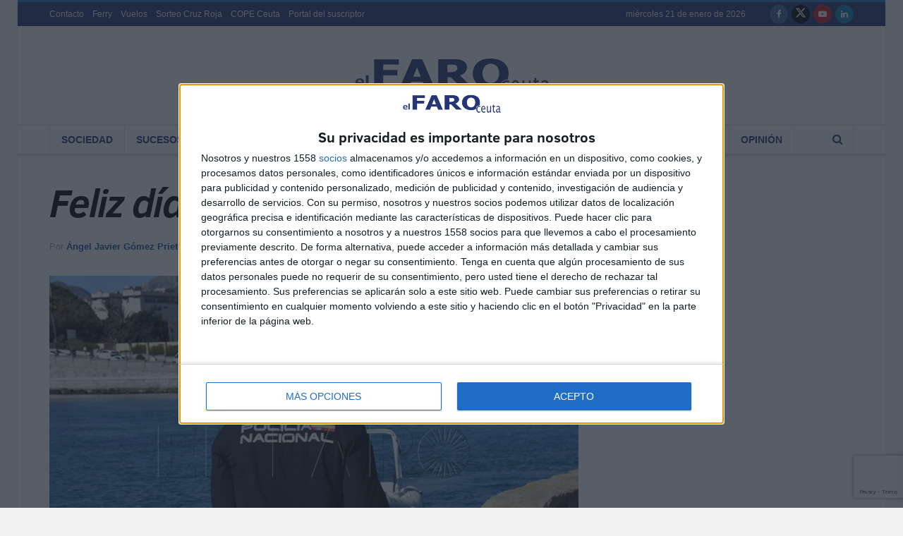

--- FILE ---
content_type: text/html; charset=utf-8
request_url: https://www.google.com/recaptcha/api2/anchor?ar=1&k=6Ler1dgZAAAAAN8sCP-vb8EdVd8bvhvLyWXa0bWe&co=aHR0cHM6Ly9lbGZhcm9kZWNldXRhLmVzOjQ0Mw..&hl=en&v=PoyoqOPhxBO7pBk68S4YbpHZ&size=invisible&anchor-ms=20000&execute-ms=30000&cb=ha544qm1stv6
body_size: 48814
content:
<!DOCTYPE HTML><html dir="ltr" lang="en"><head><meta http-equiv="Content-Type" content="text/html; charset=UTF-8">
<meta http-equiv="X-UA-Compatible" content="IE=edge">
<title>reCAPTCHA</title>
<style type="text/css">
/* cyrillic-ext */
@font-face {
  font-family: 'Roboto';
  font-style: normal;
  font-weight: 400;
  font-stretch: 100%;
  src: url(//fonts.gstatic.com/s/roboto/v48/KFO7CnqEu92Fr1ME7kSn66aGLdTylUAMa3GUBHMdazTgWw.woff2) format('woff2');
  unicode-range: U+0460-052F, U+1C80-1C8A, U+20B4, U+2DE0-2DFF, U+A640-A69F, U+FE2E-FE2F;
}
/* cyrillic */
@font-face {
  font-family: 'Roboto';
  font-style: normal;
  font-weight: 400;
  font-stretch: 100%;
  src: url(//fonts.gstatic.com/s/roboto/v48/KFO7CnqEu92Fr1ME7kSn66aGLdTylUAMa3iUBHMdazTgWw.woff2) format('woff2');
  unicode-range: U+0301, U+0400-045F, U+0490-0491, U+04B0-04B1, U+2116;
}
/* greek-ext */
@font-face {
  font-family: 'Roboto';
  font-style: normal;
  font-weight: 400;
  font-stretch: 100%;
  src: url(//fonts.gstatic.com/s/roboto/v48/KFO7CnqEu92Fr1ME7kSn66aGLdTylUAMa3CUBHMdazTgWw.woff2) format('woff2');
  unicode-range: U+1F00-1FFF;
}
/* greek */
@font-face {
  font-family: 'Roboto';
  font-style: normal;
  font-weight: 400;
  font-stretch: 100%;
  src: url(//fonts.gstatic.com/s/roboto/v48/KFO7CnqEu92Fr1ME7kSn66aGLdTylUAMa3-UBHMdazTgWw.woff2) format('woff2');
  unicode-range: U+0370-0377, U+037A-037F, U+0384-038A, U+038C, U+038E-03A1, U+03A3-03FF;
}
/* math */
@font-face {
  font-family: 'Roboto';
  font-style: normal;
  font-weight: 400;
  font-stretch: 100%;
  src: url(//fonts.gstatic.com/s/roboto/v48/KFO7CnqEu92Fr1ME7kSn66aGLdTylUAMawCUBHMdazTgWw.woff2) format('woff2');
  unicode-range: U+0302-0303, U+0305, U+0307-0308, U+0310, U+0312, U+0315, U+031A, U+0326-0327, U+032C, U+032F-0330, U+0332-0333, U+0338, U+033A, U+0346, U+034D, U+0391-03A1, U+03A3-03A9, U+03B1-03C9, U+03D1, U+03D5-03D6, U+03F0-03F1, U+03F4-03F5, U+2016-2017, U+2034-2038, U+203C, U+2040, U+2043, U+2047, U+2050, U+2057, U+205F, U+2070-2071, U+2074-208E, U+2090-209C, U+20D0-20DC, U+20E1, U+20E5-20EF, U+2100-2112, U+2114-2115, U+2117-2121, U+2123-214F, U+2190, U+2192, U+2194-21AE, U+21B0-21E5, U+21F1-21F2, U+21F4-2211, U+2213-2214, U+2216-22FF, U+2308-230B, U+2310, U+2319, U+231C-2321, U+2336-237A, U+237C, U+2395, U+239B-23B7, U+23D0, U+23DC-23E1, U+2474-2475, U+25AF, U+25B3, U+25B7, U+25BD, U+25C1, U+25CA, U+25CC, U+25FB, U+266D-266F, U+27C0-27FF, U+2900-2AFF, U+2B0E-2B11, U+2B30-2B4C, U+2BFE, U+3030, U+FF5B, U+FF5D, U+1D400-1D7FF, U+1EE00-1EEFF;
}
/* symbols */
@font-face {
  font-family: 'Roboto';
  font-style: normal;
  font-weight: 400;
  font-stretch: 100%;
  src: url(//fonts.gstatic.com/s/roboto/v48/KFO7CnqEu92Fr1ME7kSn66aGLdTylUAMaxKUBHMdazTgWw.woff2) format('woff2');
  unicode-range: U+0001-000C, U+000E-001F, U+007F-009F, U+20DD-20E0, U+20E2-20E4, U+2150-218F, U+2190, U+2192, U+2194-2199, U+21AF, U+21E6-21F0, U+21F3, U+2218-2219, U+2299, U+22C4-22C6, U+2300-243F, U+2440-244A, U+2460-24FF, U+25A0-27BF, U+2800-28FF, U+2921-2922, U+2981, U+29BF, U+29EB, U+2B00-2BFF, U+4DC0-4DFF, U+FFF9-FFFB, U+10140-1018E, U+10190-1019C, U+101A0, U+101D0-101FD, U+102E0-102FB, U+10E60-10E7E, U+1D2C0-1D2D3, U+1D2E0-1D37F, U+1F000-1F0FF, U+1F100-1F1AD, U+1F1E6-1F1FF, U+1F30D-1F30F, U+1F315, U+1F31C, U+1F31E, U+1F320-1F32C, U+1F336, U+1F378, U+1F37D, U+1F382, U+1F393-1F39F, U+1F3A7-1F3A8, U+1F3AC-1F3AF, U+1F3C2, U+1F3C4-1F3C6, U+1F3CA-1F3CE, U+1F3D4-1F3E0, U+1F3ED, U+1F3F1-1F3F3, U+1F3F5-1F3F7, U+1F408, U+1F415, U+1F41F, U+1F426, U+1F43F, U+1F441-1F442, U+1F444, U+1F446-1F449, U+1F44C-1F44E, U+1F453, U+1F46A, U+1F47D, U+1F4A3, U+1F4B0, U+1F4B3, U+1F4B9, U+1F4BB, U+1F4BF, U+1F4C8-1F4CB, U+1F4D6, U+1F4DA, U+1F4DF, U+1F4E3-1F4E6, U+1F4EA-1F4ED, U+1F4F7, U+1F4F9-1F4FB, U+1F4FD-1F4FE, U+1F503, U+1F507-1F50B, U+1F50D, U+1F512-1F513, U+1F53E-1F54A, U+1F54F-1F5FA, U+1F610, U+1F650-1F67F, U+1F687, U+1F68D, U+1F691, U+1F694, U+1F698, U+1F6AD, U+1F6B2, U+1F6B9-1F6BA, U+1F6BC, U+1F6C6-1F6CF, U+1F6D3-1F6D7, U+1F6E0-1F6EA, U+1F6F0-1F6F3, U+1F6F7-1F6FC, U+1F700-1F7FF, U+1F800-1F80B, U+1F810-1F847, U+1F850-1F859, U+1F860-1F887, U+1F890-1F8AD, U+1F8B0-1F8BB, U+1F8C0-1F8C1, U+1F900-1F90B, U+1F93B, U+1F946, U+1F984, U+1F996, U+1F9E9, U+1FA00-1FA6F, U+1FA70-1FA7C, U+1FA80-1FA89, U+1FA8F-1FAC6, U+1FACE-1FADC, U+1FADF-1FAE9, U+1FAF0-1FAF8, U+1FB00-1FBFF;
}
/* vietnamese */
@font-face {
  font-family: 'Roboto';
  font-style: normal;
  font-weight: 400;
  font-stretch: 100%;
  src: url(//fonts.gstatic.com/s/roboto/v48/KFO7CnqEu92Fr1ME7kSn66aGLdTylUAMa3OUBHMdazTgWw.woff2) format('woff2');
  unicode-range: U+0102-0103, U+0110-0111, U+0128-0129, U+0168-0169, U+01A0-01A1, U+01AF-01B0, U+0300-0301, U+0303-0304, U+0308-0309, U+0323, U+0329, U+1EA0-1EF9, U+20AB;
}
/* latin-ext */
@font-face {
  font-family: 'Roboto';
  font-style: normal;
  font-weight: 400;
  font-stretch: 100%;
  src: url(//fonts.gstatic.com/s/roboto/v48/KFO7CnqEu92Fr1ME7kSn66aGLdTylUAMa3KUBHMdazTgWw.woff2) format('woff2');
  unicode-range: U+0100-02BA, U+02BD-02C5, U+02C7-02CC, U+02CE-02D7, U+02DD-02FF, U+0304, U+0308, U+0329, U+1D00-1DBF, U+1E00-1E9F, U+1EF2-1EFF, U+2020, U+20A0-20AB, U+20AD-20C0, U+2113, U+2C60-2C7F, U+A720-A7FF;
}
/* latin */
@font-face {
  font-family: 'Roboto';
  font-style: normal;
  font-weight: 400;
  font-stretch: 100%;
  src: url(//fonts.gstatic.com/s/roboto/v48/KFO7CnqEu92Fr1ME7kSn66aGLdTylUAMa3yUBHMdazQ.woff2) format('woff2');
  unicode-range: U+0000-00FF, U+0131, U+0152-0153, U+02BB-02BC, U+02C6, U+02DA, U+02DC, U+0304, U+0308, U+0329, U+2000-206F, U+20AC, U+2122, U+2191, U+2193, U+2212, U+2215, U+FEFF, U+FFFD;
}
/* cyrillic-ext */
@font-face {
  font-family: 'Roboto';
  font-style: normal;
  font-weight: 500;
  font-stretch: 100%;
  src: url(//fonts.gstatic.com/s/roboto/v48/KFO7CnqEu92Fr1ME7kSn66aGLdTylUAMa3GUBHMdazTgWw.woff2) format('woff2');
  unicode-range: U+0460-052F, U+1C80-1C8A, U+20B4, U+2DE0-2DFF, U+A640-A69F, U+FE2E-FE2F;
}
/* cyrillic */
@font-face {
  font-family: 'Roboto';
  font-style: normal;
  font-weight: 500;
  font-stretch: 100%;
  src: url(//fonts.gstatic.com/s/roboto/v48/KFO7CnqEu92Fr1ME7kSn66aGLdTylUAMa3iUBHMdazTgWw.woff2) format('woff2');
  unicode-range: U+0301, U+0400-045F, U+0490-0491, U+04B0-04B1, U+2116;
}
/* greek-ext */
@font-face {
  font-family: 'Roboto';
  font-style: normal;
  font-weight: 500;
  font-stretch: 100%;
  src: url(//fonts.gstatic.com/s/roboto/v48/KFO7CnqEu92Fr1ME7kSn66aGLdTylUAMa3CUBHMdazTgWw.woff2) format('woff2');
  unicode-range: U+1F00-1FFF;
}
/* greek */
@font-face {
  font-family: 'Roboto';
  font-style: normal;
  font-weight: 500;
  font-stretch: 100%;
  src: url(//fonts.gstatic.com/s/roboto/v48/KFO7CnqEu92Fr1ME7kSn66aGLdTylUAMa3-UBHMdazTgWw.woff2) format('woff2');
  unicode-range: U+0370-0377, U+037A-037F, U+0384-038A, U+038C, U+038E-03A1, U+03A3-03FF;
}
/* math */
@font-face {
  font-family: 'Roboto';
  font-style: normal;
  font-weight: 500;
  font-stretch: 100%;
  src: url(//fonts.gstatic.com/s/roboto/v48/KFO7CnqEu92Fr1ME7kSn66aGLdTylUAMawCUBHMdazTgWw.woff2) format('woff2');
  unicode-range: U+0302-0303, U+0305, U+0307-0308, U+0310, U+0312, U+0315, U+031A, U+0326-0327, U+032C, U+032F-0330, U+0332-0333, U+0338, U+033A, U+0346, U+034D, U+0391-03A1, U+03A3-03A9, U+03B1-03C9, U+03D1, U+03D5-03D6, U+03F0-03F1, U+03F4-03F5, U+2016-2017, U+2034-2038, U+203C, U+2040, U+2043, U+2047, U+2050, U+2057, U+205F, U+2070-2071, U+2074-208E, U+2090-209C, U+20D0-20DC, U+20E1, U+20E5-20EF, U+2100-2112, U+2114-2115, U+2117-2121, U+2123-214F, U+2190, U+2192, U+2194-21AE, U+21B0-21E5, U+21F1-21F2, U+21F4-2211, U+2213-2214, U+2216-22FF, U+2308-230B, U+2310, U+2319, U+231C-2321, U+2336-237A, U+237C, U+2395, U+239B-23B7, U+23D0, U+23DC-23E1, U+2474-2475, U+25AF, U+25B3, U+25B7, U+25BD, U+25C1, U+25CA, U+25CC, U+25FB, U+266D-266F, U+27C0-27FF, U+2900-2AFF, U+2B0E-2B11, U+2B30-2B4C, U+2BFE, U+3030, U+FF5B, U+FF5D, U+1D400-1D7FF, U+1EE00-1EEFF;
}
/* symbols */
@font-face {
  font-family: 'Roboto';
  font-style: normal;
  font-weight: 500;
  font-stretch: 100%;
  src: url(//fonts.gstatic.com/s/roboto/v48/KFO7CnqEu92Fr1ME7kSn66aGLdTylUAMaxKUBHMdazTgWw.woff2) format('woff2');
  unicode-range: U+0001-000C, U+000E-001F, U+007F-009F, U+20DD-20E0, U+20E2-20E4, U+2150-218F, U+2190, U+2192, U+2194-2199, U+21AF, U+21E6-21F0, U+21F3, U+2218-2219, U+2299, U+22C4-22C6, U+2300-243F, U+2440-244A, U+2460-24FF, U+25A0-27BF, U+2800-28FF, U+2921-2922, U+2981, U+29BF, U+29EB, U+2B00-2BFF, U+4DC0-4DFF, U+FFF9-FFFB, U+10140-1018E, U+10190-1019C, U+101A0, U+101D0-101FD, U+102E0-102FB, U+10E60-10E7E, U+1D2C0-1D2D3, U+1D2E0-1D37F, U+1F000-1F0FF, U+1F100-1F1AD, U+1F1E6-1F1FF, U+1F30D-1F30F, U+1F315, U+1F31C, U+1F31E, U+1F320-1F32C, U+1F336, U+1F378, U+1F37D, U+1F382, U+1F393-1F39F, U+1F3A7-1F3A8, U+1F3AC-1F3AF, U+1F3C2, U+1F3C4-1F3C6, U+1F3CA-1F3CE, U+1F3D4-1F3E0, U+1F3ED, U+1F3F1-1F3F3, U+1F3F5-1F3F7, U+1F408, U+1F415, U+1F41F, U+1F426, U+1F43F, U+1F441-1F442, U+1F444, U+1F446-1F449, U+1F44C-1F44E, U+1F453, U+1F46A, U+1F47D, U+1F4A3, U+1F4B0, U+1F4B3, U+1F4B9, U+1F4BB, U+1F4BF, U+1F4C8-1F4CB, U+1F4D6, U+1F4DA, U+1F4DF, U+1F4E3-1F4E6, U+1F4EA-1F4ED, U+1F4F7, U+1F4F9-1F4FB, U+1F4FD-1F4FE, U+1F503, U+1F507-1F50B, U+1F50D, U+1F512-1F513, U+1F53E-1F54A, U+1F54F-1F5FA, U+1F610, U+1F650-1F67F, U+1F687, U+1F68D, U+1F691, U+1F694, U+1F698, U+1F6AD, U+1F6B2, U+1F6B9-1F6BA, U+1F6BC, U+1F6C6-1F6CF, U+1F6D3-1F6D7, U+1F6E0-1F6EA, U+1F6F0-1F6F3, U+1F6F7-1F6FC, U+1F700-1F7FF, U+1F800-1F80B, U+1F810-1F847, U+1F850-1F859, U+1F860-1F887, U+1F890-1F8AD, U+1F8B0-1F8BB, U+1F8C0-1F8C1, U+1F900-1F90B, U+1F93B, U+1F946, U+1F984, U+1F996, U+1F9E9, U+1FA00-1FA6F, U+1FA70-1FA7C, U+1FA80-1FA89, U+1FA8F-1FAC6, U+1FACE-1FADC, U+1FADF-1FAE9, U+1FAF0-1FAF8, U+1FB00-1FBFF;
}
/* vietnamese */
@font-face {
  font-family: 'Roboto';
  font-style: normal;
  font-weight: 500;
  font-stretch: 100%;
  src: url(//fonts.gstatic.com/s/roboto/v48/KFO7CnqEu92Fr1ME7kSn66aGLdTylUAMa3OUBHMdazTgWw.woff2) format('woff2');
  unicode-range: U+0102-0103, U+0110-0111, U+0128-0129, U+0168-0169, U+01A0-01A1, U+01AF-01B0, U+0300-0301, U+0303-0304, U+0308-0309, U+0323, U+0329, U+1EA0-1EF9, U+20AB;
}
/* latin-ext */
@font-face {
  font-family: 'Roboto';
  font-style: normal;
  font-weight: 500;
  font-stretch: 100%;
  src: url(//fonts.gstatic.com/s/roboto/v48/KFO7CnqEu92Fr1ME7kSn66aGLdTylUAMa3KUBHMdazTgWw.woff2) format('woff2');
  unicode-range: U+0100-02BA, U+02BD-02C5, U+02C7-02CC, U+02CE-02D7, U+02DD-02FF, U+0304, U+0308, U+0329, U+1D00-1DBF, U+1E00-1E9F, U+1EF2-1EFF, U+2020, U+20A0-20AB, U+20AD-20C0, U+2113, U+2C60-2C7F, U+A720-A7FF;
}
/* latin */
@font-face {
  font-family: 'Roboto';
  font-style: normal;
  font-weight: 500;
  font-stretch: 100%;
  src: url(//fonts.gstatic.com/s/roboto/v48/KFO7CnqEu92Fr1ME7kSn66aGLdTylUAMa3yUBHMdazQ.woff2) format('woff2');
  unicode-range: U+0000-00FF, U+0131, U+0152-0153, U+02BB-02BC, U+02C6, U+02DA, U+02DC, U+0304, U+0308, U+0329, U+2000-206F, U+20AC, U+2122, U+2191, U+2193, U+2212, U+2215, U+FEFF, U+FFFD;
}
/* cyrillic-ext */
@font-face {
  font-family: 'Roboto';
  font-style: normal;
  font-weight: 900;
  font-stretch: 100%;
  src: url(//fonts.gstatic.com/s/roboto/v48/KFO7CnqEu92Fr1ME7kSn66aGLdTylUAMa3GUBHMdazTgWw.woff2) format('woff2');
  unicode-range: U+0460-052F, U+1C80-1C8A, U+20B4, U+2DE0-2DFF, U+A640-A69F, U+FE2E-FE2F;
}
/* cyrillic */
@font-face {
  font-family: 'Roboto';
  font-style: normal;
  font-weight: 900;
  font-stretch: 100%;
  src: url(//fonts.gstatic.com/s/roboto/v48/KFO7CnqEu92Fr1ME7kSn66aGLdTylUAMa3iUBHMdazTgWw.woff2) format('woff2');
  unicode-range: U+0301, U+0400-045F, U+0490-0491, U+04B0-04B1, U+2116;
}
/* greek-ext */
@font-face {
  font-family: 'Roboto';
  font-style: normal;
  font-weight: 900;
  font-stretch: 100%;
  src: url(//fonts.gstatic.com/s/roboto/v48/KFO7CnqEu92Fr1ME7kSn66aGLdTylUAMa3CUBHMdazTgWw.woff2) format('woff2');
  unicode-range: U+1F00-1FFF;
}
/* greek */
@font-face {
  font-family: 'Roboto';
  font-style: normal;
  font-weight: 900;
  font-stretch: 100%;
  src: url(//fonts.gstatic.com/s/roboto/v48/KFO7CnqEu92Fr1ME7kSn66aGLdTylUAMa3-UBHMdazTgWw.woff2) format('woff2');
  unicode-range: U+0370-0377, U+037A-037F, U+0384-038A, U+038C, U+038E-03A1, U+03A3-03FF;
}
/* math */
@font-face {
  font-family: 'Roboto';
  font-style: normal;
  font-weight: 900;
  font-stretch: 100%;
  src: url(//fonts.gstatic.com/s/roboto/v48/KFO7CnqEu92Fr1ME7kSn66aGLdTylUAMawCUBHMdazTgWw.woff2) format('woff2');
  unicode-range: U+0302-0303, U+0305, U+0307-0308, U+0310, U+0312, U+0315, U+031A, U+0326-0327, U+032C, U+032F-0330, U+0332-0333, U+0338, U+033A, U+0346, U+034D, U+0391-03A1, U+03A3-03A9, U+03B1-03C9, U+03D1, U+03D5-03D6, U+03F0-03F1, U+03F4-03F5, U+2016-2017, U+2034-2038, U+203C, U+2040, U+2043, U+2047, U+2050, U+2057, U+205F, U+2070-2071, U+2074-208E, U+2090-209C, U+20D0-20DC, U+20E1, U+20E5-20EF, U+2100-2112, U+2114-2115, U+2117-2121, U+2123-214F, U+2190, U+2192, U+2194-21AE, U+21B0-21E5, U+21F1-21F2, U+21F4-2211, U+2213-2214, U+2216-22FF, U+2308-230B, U+2310, U+2319, U+231C-2321, U+2336-237A, U+237C, U+2395, U+239B-23B7, U+23D0, U+23DC-23E1, U+2474-2475, U+25AF, U+25B3, U+25B7, U+25BD, U+25C1, U+25CA, U+25CC, U+25FB, U+266D-266F, U+27C0-27FF, U+2900-2AFF, U+2B0E-2B11, U+2B30-2B4C, U+2BFE, U+3030, U+FF5B, U+FF5D, U+1D400-1D7FF, U+1EE00-1EEFF;
}
/* symbols */
@font-face {
  font-family: 'Roboto';
  font-style: normal;
  font-weight: 900;
  font-stretch: 100%;
  src: url(//fonts.gstatic.com/s/roboto/v48/KFO7CnqEu92Fr1ME7kSn66aGLdTylUAMaxKUBHMdazTgWw.woff2) format('woff2');
  unicode-range: U+0001-000C, U+000E-001F, U+007F-009F, U+20DD-20E0, U+20E2-20E4, U+2150-218F, U+2190, U+2192, U+2194-2199, U+21AF, U+21E6-21F0, U+21F3, U+2218-2219, U+2299, U+22C4-22C6, U+2300-243F, U+2440-244A, U+2460-24FF, U+25A0-27BF, U+2800-28FF, U+2921-2922, U+2981, U+29BF, U+29EB, U+2B00-2BFF, U+4DC0-4DFF, U+FFF9-FFFB, U+10140-1018E, U+10190-1019C, U+101A0, U+101D0-101FD, U+102E0-102FB, U+10E60-10E7E, U+1D2C0-1D2D3, U+1D2E0-1D37F, U+1F000-1F0FF, U+1F100-1F1AD, U+1F1E6-1F1FF, U+1F30D-1F30F, U+1F315, U+1F31C, U+1F31E, U+1F320-1F32C, U+1F336, U+1F378, U+1F37D, U+1F382, U+1F393-1F39F, U+1F3A7-1F3A8, U+1F3AC-1F3AF, U+1F3C2, U+1F3C4-1F3C6, U+1F3CA-1F3CE, U+1F3D4-1F3E0, U+1F3ED, U+1F3F1-1F3F3, U+1F3F5-1F3F7, U+1F408, U+1F415, U+1F41F, U+1F426, U+1F43F, U+1F441-1F442, U+1F444, U+1F446-1F449, U+1F44C-1F44E, U+1F453, U+1F46A, U+1F47D, U+1F4A3, U+1F4B0, U+1F4B3, U+1F4B9, U+1F4BB, U+1F4BF, U+1F4C8-1F4CB, U+1F4D6, U+1F4DA, U+1F4DF, U+1F4E3-1F4E6, U+1F4EA-1F4ED, U+1F4F7, U+1F4F9-1F4FB, U+1F4FD-1F4FE, U+1F503, U+1F507-1F50B, U+1F50D, U+1F512-1F513, U+1F53E-1F54A, U+1F54F-1F5FA, U+1F610, U+1F650-1F67F, U+1F687, U+1F68D, U+1F691, U+1F694, U+1F698, U+1F6AD, U+1F6B2, U+1F6B9-1F6BA, U+1F6BC, U+1F6C6-1F6CF, U+1F6D3-1F6D7, U+1F6E0-1F6EA, U+1F6F0-1F6F3, U+1F6F7-1F6FC, U+1F700-1F7FF, U+1F800-1F80B, U+1F810-1F847, U+1F850-1F859, U+1F860-1F887, U+1F890-1F8AD, U+1F8B0-1F8BB, U+1F8C0-1F8C1, U+1F900-1F90B, U+1F93B, U+1F946, U+1F984, U+1F996, U+1F9E9, U+1FA00-1FA6F, U+1FA70-1FA7C, U+1FA80-1FA89, U+1FA8F-1FAC6, U+1FACE-1FADC, U+1FADF-1FAE9, U+1FAF0-1FAF8, U+1FB00-1FBFF;
}
/* vietnamese */
@font-face {
  font-family: 'Roboto';
  font-style: normal;
  font-weight: 900;
  font-stretch: 100%;
  src: url(//fonts.gstatic.com/s/roboto/v48/KFO7CnqEu92Fr1ME7kSn66aGLdTylUAMa3OUBHMdazTgWw.woff2) format('woff2');
  unicode-range: U+0102-0103, U+0110-0111, U+0128-0129, U+0168-0169, U+01A0-01A1, U+01AF-01B0, U+0300-0301, U+0303-0304, U+0308-0309, U+0323, U+0329, U+1EA0-1EF9, U+20AB;
}
/* latin-ext */
@font-face {
  font-family: 'Roboto';
  font-style: normal;
  font-weight: 900;
  font-stretch: 100%;
  src: url(//fonts.gstatic.com/s/roboto/v48/KFO7CnqEu92Fr1ME7kSn66aGLdTylUAMa3KUBHMdazTgWw.woff2) format('woff2');
  unicode-range: U+0100-02BA, U+02BD-02C5, U+02C7-02CC, U+02CE-02D7, U+02DD-02FF, U+0304, U+0308, U+0329, U+1D00-1DBF, U+1E00-1E9F, U+1EF2-1EFF, U+2020, U+20A0-20AB, U+20AD-20C0, U+2113, U+2C60-2C7F, U+A720-A7FF;
}
/* latin */
@font-face {
  font-family: 'Roboto';
  font-style: normal;
  font-weight: 900;
  font-stretch: 100%;
  src: url(//fonts.gstatic.com/s/roboto/v48/KFO7CnqEu92Fr1ME7kSn66aGLdTylUAMa3yUBHMdazQ.woff2) format('woff2');
  unicode-range: U+0000-00FF, U+0131, U+0152-0153, U+02BB-02BC, U+02C6, U+02DA, U+02DC, U+0304, U+0308, U+0329, U+2000-206F, U+20AC, U+2122, U+2191, U+2193, U+2212, U+2215, U+FEFF, U+FFFD;
}

</style>
<link rel="stylesheet" type="text/css" href="https://www.gstatic.com/recaptcha/releases/PoyoqOPhxBO7pBk68S4YbpHZ/styles__ltr.css">
<script nonce="NXP30wvBuMMoJhyeu6ypvQ" type="text/javascript">window['__recaptcha_api'] = 'https://www.google.com/recaptcha/api2/';</script>
<script type="text/javascript" src="https://www.gstatic.com/recaptcha/releases/PoyoqOPhxBO7pBk68S4YbpHZ/recaptcha__en.js" nonce="NXP30wvBuMMoJhyeu6ypvQ">
      
    </script></head>
<body><div id="rc-anchor-alert" class="rc-anchor-alert"></div>
<input type="hidden" id="recaptcha-token" value="[base64]">
<script type="text/javascript" nonce="NXP30wvBuMMoJhyeu6ypvQ">
      recaptcha.anchor.Main.init("[\x22ainput\x22,[\x22bgdata\x22,\x22\x22,\[base64]/[base64]/[base64]/[base64]/[base64]/[base64]/KGcoTywyNTMsTy5PKSxVRyhPLEMpKTpnKE8sMjUzLEMpLE8pKSxsKSksTykpfSxieT1mdW5jdGlvbihDLE8sdSxsKXtmb3IobD0odT1SKEMpLDApO08+MDtPLS0pbD1sPDw4fFooQyk7ZyhDLHUsbCl9LFVHPWZ1bmN0aW9uKEMsTyl7Qy5pLmxlbmd0aD4xMDQ/[base64]/[base64]/[base64]/[base64]/[base64]/[base64]/[base64]\\u003d\x22,\[base64]\x22,\x22wofDjgUYw5vDgWTCgcO5w5gqwqbCvzlxX8KlAsKsw6nCkcOhMQPCvkNJw4TCn8OKwrdVw6HDnGnDgcKldTcVJw8eeA48R8K2w67CmEFaVcO/[base64]/[base64]/ChSHDgRrDnmjDrFTDiMK3wpFgwrnCvsK9MmjDuDrCmsK0PSTCrm7DqMK9w5INCMKRIU8nw5PCvnfDiRzDmcKuR8OxwpjDgSEWSHnChiPDokLCkCIuQC7ClcOIwpEPw4TDhMK1Yx/ChjtAOlHDmMKMwpLDlWbDosOVIwnDk8OCMkRRw4V9w77DocKcVFLCssOnCjseUcKYPxPDkD7DksO0H1DCpi06McK7wr3CiMKJdMOSw4/CkyxTwrNVwrd3HQbCssO5I8KNwptNMGhOLztVMsKdCC1DTC/DjANJEh5FwpTCvQzCnMKAw5zDocOww44NLR/ClsKSw7gpWjPDt8ONQhl4wqQYdFRFKsO5w6zDj8KXw5Fuw50zTRjCiEBcPMKow7NUb8KGw6QQwpZhcMKewowtDQ8Lw4F+ZsKsw4p6wp/CrsKWPF7CmcK0WisZw40iw614czPCvMOoCkPDuSIWCDwXUhIYwrZGWjTDkynDqcKhMyh3BMKLBsKSwrVKcBbDgHvCkGI/w54/UHLDrMOvwoTDrhfDhcOKccOow609Ght/Kh3DpxdCwrfDh8OUGzfDtMKfLARFF8OAw7HDosKIw6/[base64]/[base64]/DnjLDlwhqw48Mw7LCrBZlw67CvB5kN3DCshAgWn3DgCkXwrHCnMOhKMO/[base64]/[base64]/[base64]/DjMKjSQ84wo/CgVY8w7XCrSh1T2DDosOzwrw5wq3DnMOrw4svwqYKIMO8w7zCrGDCscOQwofChMOYwpVLw6kMLQLDsDxPwrVNw6ZGPADCtA4/L8OkYiwZbWHDhcKBwrPCkm/[base64]/DplzDknVQAcObRS/DrsOxwqw0DlZaw4fCtcKuZj/Cm31Hw6PCrRxZR8KLdcOHw6x7woZOERMVwo/DvXbCr8KzPUAtVTAGD0HCpMOeVCPDnTHCrG0HbsOWw7jCrsKuBzplwoYSwqXDtDE+YGPCnRYAw58lwr18VUgTN8O8wo/CiMKZwrtTw6fDrsKABgzCv8OvwrpEwoLCt0XDm8OGEhzCssKZw4V8w4AwwoXCtMK/wqEawrbCsFrCusO6woh3LgPCt8KePWfDg0E5eUDCssOXCsK9XMO6w5Z6AcK4woZTRi1fCTPCiS4rHS52w5ZwcWkxfDsFEEl/[base64]/wpsiwqTCvMOGccO0WMOlGcKGTlTDm2skwrvDqzwSchTCmsK1BGUAFsO5AsKUw45ERU7Ds8KiE8Oacj/[base64]/Cg8KzwqzDq28wwoPDv8OYFsO2aMO2d8OcGsKjw41HwqfDmcOKwp7CvMKdw4fDm8OENMK+w6wEwotrR8K2wrYcw53DkFkJHlYhw4Zxwpx1Agl/[base64]/CpQYbIsObMQwMwrfCm8OTD1HCrcKzw7xHEsK/TsOJwqRjw7F/Y8Osw50/al0aMDovZU/CksOzB8KaPQDDrcKsEcOcdVIIw4HCvsOCaMKBclLDmsKew5UwNsKRw4BRw7g6eQJlFcOKLkrDvgnCoMOEXsOoCgTDosO6woozwrN3woPDtMOOwqDDv31Zw4Y0wqV/QsK1BsKbWxo6eMK1w6HCmntpKSHDj8OSXQ5eHcKcSz83w6tYWX/DvMKIM8KzBSfDuynDrVMaK8KMwr8fSyVYO0DDmsOWB33Cs8KGwqMbDcKnwojCoMOXTcKXasKJworDp8Krw4vDvUsxw7/Cu8OWT8KDAcO1T8KvGDzCnC/DqsOkL8OjJBoowoZZwpLCrxbDv3YJMMK1E1DCilMcwq81AEjDgQHCm0nCkU3DncOuw5bDg8ONwqDCpQrDk17DlsOvw7FAIMKQw6Qwwq3Ck2hPwp56QSzDs1bDpsKhwp8HNH7CsBPDk8KSdWnDuQsHC3V/w5VCCMOAw4PCo8OqeMOaQTRDaRk+woITw4HCtcO9PkdqW8KGw4gTw69GbWoMJynDv8KIFDsScx3Du8Ouwp/DgA7CtsKiShpUWirDo8OhdgHCmcKywpPDsDzCsXNzYsKCw5tFw4vDpSB6wonDhlZfEsOkw4tMw6BEw69dHMKebcKYF8OvfsOkwqMEwr0dw4wPWsObE8OoFcOvw4/Cm8K2w4PDuR1Swr/Du0Y0B8ODV8KZR8K9V8OpOGpKWcOTw6LCi8Ohwo3Cs8KyT1YRXsKgUyBRwpPDnsKBwp3ChMK+LcOWDh14VBcPVVlZWcOsZcK7wqLCsMKswogGwo3CtsOJwp9ZQsOKSsOjKMOIw7Jgw6fDl8OGw6fDlsOKwocvA2nCtVDCm8O/V1TCucK7w57ClzbDp0zCgsKlwpxKAsOxUsKiw57CgDHDig9Yw5zDucOVU8Kuw6rDvsOlwqdgFsOiwozDncO9KsKswpNTV8KRWC3DpsKIw6DCkTEyw6vDjsK+eF7DgHjDvMK5w55rw4J4asK3w4s8XMOAZTPCrMK5HDPCllXDgg9vTsOfZG/DolzCgRnCoFHCvHLCoUoMR8KNY8KWwqHDvMKtwp/DqBrDn0PCgBbCnMKnw6kHNTXDhWLChjPCjsKyAcOqw4ViwpkFcMK2XkJzw4t3QHprw7DCocK+HsOROQDCtTbCmcORwobDjhhcwpzCrm/DuQV0R07DhjQAJzfDnsOQI8Ojw70Fw58fw58BSDNDPmTCo8KLwqnCkD9Zw7bCjgXDnhvDmcKNw5oaA24vQsK/w53DnsOLYMOXw4wKwp0Ew5xSBMKNw6h4w51Fw5gaX8O4PB1bZsKww4oNwqvDgMOcwpgKwpXDkiTDjkHCscKWGCJ4O8OfMsK/[base64]/[base64]/CncKzw6gFUTBCAzNOwpVIw4TDlMOtPsKMOSfCi8KNwr/DsMO+OMK/ecOmGsKwWMKIZ0/DnCLCqxHDtn3Cn8O/FzDDkRTDu8K4w5IKwrDDsBFswoHDsMOBQcKnakJvfAkwwpY+EMOewpfDjF4ANsK3wrZ3w6gPEnXCgFpPbEIeHzXCsWBJZDbDoi3DmFFzw4HDlUxOw5XCtsKxVHhNwp7Cj8K8w5sLw4s4w74mesO7w7/[base64]/wrXDjcO9ZwHCucO0cWHDtkU/w4N9wqRxwqoLwoEowoo+X3zDsV3DocOQCwU5JQLCnMK5wqgQE1PCvcO5TCDCtRHDscKQNcKhAcK5BcKDw4tswqbDtz3CoEjCqjUvw6vCo8OgXRtqw6RwY8O9b8OMw7xTPsOtJh1mQHVIwqgtEhzChirCusObLk3DusO0wpnDhsKCMAwwwr7CtMO6w5TCtH/ChFQLbB5lIMKMKcOJMsO5UsKEwoFbwoDCu8O3CsKWVADDiWpSw60EFsKYw5/[base64]/VyLCs13CusKUw4oqCEM5wpRmw7d0EcOXCsOjw609Jnx+WTrCi8OQRMONeMKvJcOlw7wiwoNVwofCjcKCw7kjIU7CtcKpw5ALDV/[base64]/wrLCmTPCsELCnHEaOxR8wrLDlXw6FkLDmn7DjsOGLBZ9w7QnMgs5V8KOXMOjNW/CuGTDkMOOw4cJwr1xbnB6w7w8w4jCtCnCsWFYN8KWPDsdwqxSWMKrG8OLw4/CtBliwrBnw4fCoFTCvDHDrMOEFWnDjSvCjUxQw4IPezDCiMKzw4IiCsOhw6bDiHvCjG7DnzpPZ8OGUMOgfcOPNSsuC2BFwr01wrHDmww3PsO3wrHDoMOxwoUQVcO+FsKJw6kKwoAXJsK8wo/[base64]/ChcO6STbCksKEwr96wpDCrcOswp0TEhXClMKbTmVrw7vCjz8fw7fDvRVLakgnw4wOwrlKc8OiAnnCnQ/[base64]/DhhXCmcKCw7XCtkzCoTbDgyNqVMKPw4nCp8Kzw7vDnSd5w4bDqMOJLCTClMOaw5XCrcOZXU4Lwo7CtAMNOXIqw5LDnsOzwqnCkl9WAF3DpyLCmsKxL8KGAX5Bw7HDj8K+CMKMwrs3w65Fw5HCo1XCvEc/[base64]/CghHDr34SwplJw6PDt8K/wqMYw5DCl8KpRBQXw6QzasOLdHrDoMO5KMKNYz1gw53DtyzDkcKLY2MFH8Orwo7DqwIKwoDDlMORw5pKw4DCuQhjOcKzVcOLPlbDi8KwfUlAw5I6UMKqGknDnCYpwr0Lw7ASwrZbQl/ChhHCiX3DhSrDh3XDs8OmIQdFXRU9wrvDsEgpw5TClcKEwqI1w5/DtcOBeUQaw6phwpdVOsKtO2LCrVvCrMOiOVF1QlXDkMKzIxHCll41w7kLw5wYHiM5HXTCmsKiI0nCs8KBFMK9Y8OIw7VVc8KeDFAdw4fCsnjDrgFdwqM/FVt4w7U9w5vDqW/DlWw+Akoow73Dn8KxwrI4wpEHacO6wpgawo3CncOEw57DtDXDpMOpw4bCpXQMGCPClcOxw7dlXMKxw7hPw4fCoDFCw4UCUEtDO8OLwql7w5DCucKAw7hLXcKsG8O+WcKuPnJMwp8Vw6rDj8Oxw7XCiFHChEVmfnsHw7/[base64]/Dh0nDpsKLS8OFwpnDi8KGw7NLMRTDlVBTwol0wp1wwr93w7hTfcKrATHDosOJw6HCkMO1U2prwphWYj1hw6PDmFHCpHwNbMOdIHfDhFvCkMK2wr7DmVVRw6jDucKhw4kGWcK7wq/DvBrDp2rDogVlwojDoGzDgGoFDcO4FsKIwpTDuX/DuTvDgMKxwoAYwod3KsOkw4dcw5tzf8KywoxeDMK8dnB6O8OaMMO8cSJxw4Ebwp7CgMOswrZPwqjCvTnDhURMRz7CoBPDvcK+w4BSwovCjzjChRUSwo7CvsOHw4TCqwpXwq7Cv2XCj8KbcsKqw4/Dr8Kwwo3DpVYfwqxYwpHCqMOdX8KswqDCsiIUIRNvasKbwqMIZgU3wqFfNMOIw6nCnMOORBDCiMOMBcKfUcKnMXMCwrbCrsKIWH/[base64]/wobDjcOrcApzwobCrmsdRMOxOD1gw4c0wqXCuUDCp2TDnkPCmsOVwogPw5BJwr7Dk8O9YcOmJwrCucK7w7Vdw7h2wqRmw4tEwpcywoZrwocQI2AEw74ALTYSfz7Dsn0Xw7XCjMKaw5/CnMKfesO7M8O+w51qwod6c2nCtzhRGHMcw4zDnwYTw77DvcOsw7o8c3pfwozClcK4VjXCp8KBH8KfDiTDqWU0IjDDpcOfbFpYRMK7MnHDj8KgMcKRXSDDrzgcw7LCmsO+H8O9w43DuhTCt8O3Q2fCjRRSw4ddw5Rew4EELsO/Xk9UYAIxwoUncwnCqMKWXcKHw6bDh8OxwpMLPhPDrxvDgwJJITvDscOFa8K1wpMDDcKVHcKDGMKew5kzCiwVXkDClcObwqlpw6bCucOKw5oMwpp9w54ZMcKKw5IiecKTw4g3JT7DtD9oCyzDsXXCvgFmw5/Cjh7CjMK6wo/ChSYUcMO3c2EvLcOIecK5w5TDvMO7w6tzw7vCpMOAC1TDtlUYworDhW8kI8KwwqEFw7nCkRLDngYfc2Rlw57Cm8Kdw59Kw6N5w5/DgsK+RzPCt8Kxw6dkwrUNS8OvbUjDq8Klw73CqsKIw73DqX9Rw6DDjhRjw6E5QTTCmcODEzVMZCgbEcOmSsKhBWpdYcK2w6XDumx7wrYlEHrDiGldwrzCgkDDgMOCBx1jwrPCt3xRwqfCgitDRV/DgQzCjjjCisOQw6LDrcOkbHDDpirDpsOjLx5jw5TCsnFzwpMecMKhPMOEVBVcwqNmZcK/EFNAwpUowqXCnsKOIMK3IFrCu1XCv2nDgVLDhcO0w5fDqcO7wpVCFcKEAnNsO0k3Hl7DjGzChyrCp1fDlnoPNsKbH8KTwoDCngXDhELDpsOAGTjCksO2KMONw47CmcKnVMO6O8KQw68jJUkRw4HDuEPClsKCwqPCiB3CpCXDqSNgwrLCkMOLwr5KSsKOw47Drj3DrsO/[base64]/[base64]/DmsOvDExUPHwFwoN0w686LsO4wr9rw4jDhxxgV0LCtcKEw5o8wr0LKg8Cw77DlsKdGsKfeCLCtMO5w6nCgcOow4vDjsKvwo/CjwvDs8KxwpkIwozCh8OgCVPCjg8CdMOmwr7Co8OPwogsw5B5XMOVw5BSBcOUb8OIwrnDuh4hwpzDh8Ocb8OdwqtYCXs2wqJjw6vCg8ObwrzCpzTCjcO9SDjDqcOqwoPDnEIbw5R9wpN3csK7w6cOwrbCi1oyXQl6wpPDkGjCkGcawrImwrvDicK/[base64]/CrsKPYEXCnMOqw7tEKzUyQ37DkjHCisKbw5nClMKREMO+wp9Uw4DCmMOIEMOTSMOEO29Wwq1OAMOPwpB/w6XCiQjCmMKvB8OIwq7DgkbCp0DDv8KEP19hwrNBazTCvw3DvBbCr8OrUnFKw4DDpG/Cm8KEw6HDi8OMcBULZcKawp/CkS/[base64]/wq7Ch2vCnl9FwrHCk08Qw53DljjDlTZPwqF4wrkgwrEWO0HCk8KHJ8OEwpTCrcKYwqd/wrVkUD46CShCUn3Chz84IsKSw5zCqVAnJS/[base64]/LQFdw43Dk8O9KsKJwpDDqQoHwqlNMzjDmMO0fMOpK8K0RsKvw7nCsEN+w4jCgMOlwptjwo3Ci0fDhcO2SMOJw6JpwpTCkDfCl24FRVTCusKpw5xCbBHConvDp8KMVn7DnA84Pj7DsA/Dh8OlwoMmTh1oD8O7w6HCgGEYwoLCiMOhw6g8woB8w4IGwp1hMsKhw6zDj8O8wrACPDFACsK6TWDCicKYDMKOw7kww4Yew6JTdGIlwrjCt8Ovw7/DqQk9w7xkwr9Zw6A1wo/CnATCoizDncOMTS3CrMOXeH/CncKLME3Di8OgcXVKWik6w6vDlDsnwqd9w4FTw549w55LUirCjX0zHcOcw6HCqcOPecOoDDHDuRsRw7QgwrLCgMOtcUlzwoPDhsK8E0fDs8Kww7LCn0DDisKnwp8lc8K2w7pHYQzDmcKWwpXDvmLClmjDucOJBmfCpcO9QXbDjsKWw6cCwoHCpwVWw6PCt3PDmB/DqcOVwrjDo20kw7nDh8Kowq7DuljCoMKyw5vDrsO8W8KrZCo7GMO1RnN/[base64]/CpGQswqXDuAPDhxk6Tzhzwr4FfcKgw5nDgkjDv8KKwqPDvjFTLcOzQ8KZFlDDtxfCjR1wJgrDg3ZbG8OGKyrDmcOewp9wEVXDik7DiC/ChsOQB8KEfMKtw6rDq8O+woxwEmJNwpPCrMOjBsOULiALw7kxw5bChiUow6fCscKRwpnCpMOSw74SK3hhAMOXd8Oqw5HCr8KpLhHDisKew4VcfcK6w4lIw5M0w5DCocOyccK2J0Ztd8KzNgnCnMKSCkdXwrExwohAecOpa8KVZghkwqEZw6jCrcK/OzXChcKdw6fDoXU8XsOeRlRAYMO0P2fChMOyXMOdf8KudXzCvgbClsK/SVY2ZApXwohhZRNEwqvDghXCm2LDgVbCslh3FMO/[base64]/DvDbCkMKhwoBMdDskbBYfw7PDkMOyw6zCu8OGUCbDnXN0f8Kyw6EXcMOrw4TCiTcsw5TCmsKMIiB9w686U8OtDsK5wp5NPG7Cq2RkScOYGwbCp8OzB8OHbmXDnm3DlMOifhEjwr5fwpHCqTPChwrCowjCmsKRwqjCpsKQJMOVw7toMcOfw7QWwp9IRcOOAQ/CmFkCw57Do8KYw53DiGXCnnPDihRDbcONaMK7V1fDjMOFw4RSw6EmBj/CkT/Cn8KewrfCqMOaw7zDocKcwqjCi1/[base64]/CihDCogk7w6bDtxjDow/Cr8K6W8KLwrlHwqLDlVHCoWjDvsKGBnHCu8OoQcOAwpjDnF5uJSzDusOZeQHCqHVlw7/Co8KSUjLDlcOpw58HwqgAYcKzbsOtJH3DmVzDlz0Tw4YDelnCuMOKwozCpcK8wqPCn8OZwp12wo5mwq7CqcKWwoDCgsOywqwzw5vClR3CvGt7w5/Ds8Ktw6vCmMKvwo/DgsOtU2zCi8OrZkMSIMKHL8K5XD3CjsKOwrNnw77CucOUwr/[base64]/el5gwpdvPsKzcsO0G8K+wo0ew4UNw6HCsT/DqMK2QsKOw6nCtcKZw4NUXmLClw/Cp8OswpLDuSJbSjpZwoNaAMKOw5xBf8O/w6NgwrtNXcOzNg8GwrvCrcKZasOXw6pJazbDlRrChTzDoGhTcRfDtkDDjMOJMnoGw4Q7w4jCu38uTCEHFcKlIxfDg8OzXcKbw5JvR8KwwokIwqbDi8KWw5I9w5xOwpE/UsOHw7QqdhnDj3x9w5UMw7XCu8KFMz8QD8ODNw3CkmnCkyU5ADlEw4MkwpjDnVvDhyrDiAdWwrPCmz7CgWQew4hUwr/DhHTDlMKmw4NkAhdHbMKUw5XCicKVw5jDtsO2w4LCsEM2KcOvw4ZVw6XDl8KYF09EwpPDgWEzRcKJwqHCocOkGsKiwrcrccKOUMKLVzQAw5ouX8OQwoXDslTClMKKb2dSSBwzw4nCsShQwoTDtxZ7Z8KawogjQ8OLw6zClU7DkcO9w7bDrQl3OQjDr8KXHWTDoWJxJj/Ds8OYwozDsMOlwrTCrQXCnMKHMxTCvcKKw4lKw6vDoz5uw4YELMK2f8K9w6/Dv8Khfh40w57DsTM4fRR9esK/w6RPYsOawq3CpU/DgQkvcMONHx/CnsO9wpXDpMKTwovDv1l4ZRoKYSN7FMKWw5hAXlDCisKCD8KlYT/[base64]/DlcKKwrzDuEbCu8O2ADQuO03DgMK7w7zDhsK6QcOVD8OUw6rCq3PDpMKeG33CqMK9CcKpwqXDh8OLdAPChQvDjVLDjsOndcOxQMOQXcOwwqkrDsOowrzChcO+ZyzCnggRwrXDlnMiwo98w7nDs8Kdw4svGcK1wobDg2nCrT/[base64]/[base64]/[base64]/Dv3HChhrCtcOQDBpCB3EzwoQDwqBTU8KDw4BPbmLCvMKaw4jCscOAVsOabsKhw5nClcK/[base64]/XHzCplbDvjbDtMKuwoBZwobDlioiw4lnwrVSIcK0wpPCsRXDhMKKIcOaOhdwKcK9NyDCncOIGRtoMsK6IMK1w69OwpHDlTY5GsOVwo8bZgHDgMO5w6/CnsKYw6Fnw4jCtVMwY8KVwohocR7DlMKDeMKnwpbDnsOHXsOvQcKcwpdKYXAbwrLDoiYucsO+wqjCnhIaOsKawrBow4ouASkcwpNuJSc4wohHwqIFfjJuwrjDosOXwoM2wq1lFAXCpcKACgPDlcOUDsOFwo/CgxQPAcO9wo9Fw59Jw7pyw4BYd3XDkWvClsKTBcKbw5scLsK0w7HClcOYwqwjwqcPTx0bwpjDvcObCTNYbQrChsOmwrkTw6EaYFYpw5/Ch8OawovDsUPDpMONwoxtC8OvR15XMjw+w6DCtnHCjsOOVMO3w4wjw4Fkw49oUnjCoG15OGJCRgjCrS/DgcKNwoUpwrzCoMO2bcKww400w5bDnXPDjyPDrnVXGVA+A8OhOWpcwpLCmnpTH8Oqw4d9R3fDk35+w4kSw4lfIz/DtQYiw4XClcOCwp1zNMKGw48XUgTDgTduIF5Sw77ClMKTYkYfw7LDnsKzwp3Cg8OYBcKYw6bDnsKUw4B9w6vCkMOVw4cwwqLDr8Ouw7vCg0Vsw4fCiTrDpsKlM1/CuiLDgAnCgCR2OsK9IU7Crxxvw6dCw49lw4/[base64]/C17CpQPCh8KVZMO4Bn41wrsJU8KGwqHDqjpkK8KlIsKNNBfCt8Olwo0qw4/DpnPCucKhwpISKTY/w43CtcKvwplnwohwOMOhFh5Bwr7CnMKgJEHCrTTCoS8EfsO3woYHI8OEUyFvw4/DuV1zbMK7CsO1wrXDqcKVI8OrwonDlBTCucOHF2kFcxIzeW/DnQ3Dn8KFHsK2IcO0SkPDnGItMAUXA8Kfw5pow7bDhi4wB1hJOMOawqxlQmdmZRp6w5t0w5gqIFRgE8KOw6dvwr8uY2tnLVJ+cTjCt8KLbE8jwrXDs8KKNcKzVX/Dp13DsA0cWF/DlsOdR8OOcsOewo7CiR/Dqxd8w6rDvCvCusK3wqo1SMO/[base64]/Cg8KewrsYwowkYhtCw4DCjitjL8OiwrzCvcOsT8O+w4zDn8KawqRIUlpiEcKkGcKGwqg1HcOlAMOhCcOww47DlF3CsFDDuMKewpbCg8Kcw6daXMO3w57Di3pYIWnChiAyw402wol7wqPCgUrCl8Ozw5/DpV9zwojCvsORDQHClsOHwolpwpzCkhlOwo13wqIJw5VFw7HDiMKrcsO0wr1pwqoCNsOpI8KcfXbCnCfDocKtasKYcsKgwrJMw7N0MMOuw7k/wpJjw5wuGcODw5rCkMOHdGYrw74WwrvDoMOeMsOVw7/[base64]/HBXCtVzCrcKzcMOUPSPDu0E5JD9jwpMvw7bDtcK6w6tmQ8ODwrdgw5XCoiNjwrLDlybDkcOSHz1lwqZFDkBpwqjCjGDCjsKfJ8KQcjIofMOhwpzCngrCsMKPecKKwqbCmF3DolgOB8KABT/Cp8KAwoZJwqzDjCvDqmB+wr1XWi/[base64]/FAvDh8OcwpYkwonCnsKpwpJzWg0HbHRNbsKmFMOaw6YqbsKsw78+wpBnw5/CmCzDihzCo8KwZ1x/w4zCqyMLw5jDtMKawo9Mw6tVS8KdwqI2VcOEw4QXwonDqsOiRsONwpbCmsOvbMKlIsKdCsORByHCuArDu2cSw7fCnjAFU1XCp8KVJ8K2w7E4w608WMK8wrjDq8OlOgXCmXQmw7vDsz/CgQcMwqAHw6HCs2t9Ty4pwoLDgGMLw4fDucKZw50IwpgQw4/[base64]/[base64]/[base64]/w7TDnMK9wpTClMK5YsKNYU1+Rgpfwr8CwqdDw6N5wpHDsjzDvFLDmzVzw4/DhmAmw5spclNGw7nCpTDDtsOGKRt7GmXClkXCtsKzJHTCmMOSw5pNcAcAwrI/D8KrHMK0woZYw7cNVcOlacKIwrUGwqrDsRLCi8O9woMAbMOswqxcTDLDvm4ZZcOAVsKBVcOFR8KqNE7DkRbCjHHDhEfCsWzDpMOVwqtowroJw5XCnMKhw7bDl3k7w4pNGsOMwqrCj8K8wr/CiwgIUcKARMKsw741Ol/DsMOGwpFNDsKSSsOLBUvDjcKWw6tnFm1uQCzCpQ7DqMKxCBfDuV5Tw63CtjrClT/DmcK0SGrDl2HCi8OmGEUQwoFjw59ZRMOjeEQQw4PDpCTCpMKGaknCml7CkA50wo/Cn2LCucO1wqvCiRh/[base64]/[base64]/CmEjChUHClMOEAXnCv8KLGA3CsEjCqW5ePsOtwq/Cpm/DvnIkH0HDtkbDu8Kbw6IqJEkuQsOkW8Kvwq3CtMOLASLDhAPDv8OOGMOFwozDvMKiYmfDn1vCmAlpwqLCtMOQFcONfChAWmfCmcKCPcOcDcK3FGvCocK7A8KfZhnDmg/[base64]/woLDjXEuDUknw6fClh7CjlAvw68ZHwBBwqUrU8Obwq4Fw5PDjMOMJcKjM0BqXXvCjcO0Jy1hdMKTw7tvD8Otwp7DtU5/LsKBKcOpwqXDjlzCvsK2w6dlQ8Otw6bDlTR1woLDp8OgwpoeISVFV8OdcgnCmW0iwrwgw7XCoDHDmj7DrMK5w7g2wrPDoEjCucKQw5/CvSPDhMKba8OJw4wOWX3Cr8K3RTkmwqE7w4TCucK1w6/Dl8OdRcKewrt+TjLDuMO+f8OgTcOab8ONwo3CsgfCqMKnw4jCjVdANm0Iw5NgShXCrsK3FHtFH3hgw4RRw7bCt8OWdjHCucOWFmPCoMO2w63ChB/CjMK7dcKJVsKGwrULwqQVw43DqA/[base64]/Dsw3DkBwJdMKPwrkPw4JFcMKFwpMSbsKyw4XCniZMMG3DrD0VSkdtw6TCoCPCucKzw53DiHNQM8KxQgDCi07DuQvDjwHDvxfDicKAw4vDnhRiwpc/OMOkwpnCk2DCocOmeMOEw77DlwwnLGLDvMOcw7HDvxoPLHLDtcKLZcKcw4JzwpjDgsKeWUnCq17DuwHCh8K3wr3Dp3pJVsOsFMOvHMKHwqhywp/[base64]/CjMKKL8O9wpB8wqDDt8KUw47Dt8O2w4jCssOgLMKPC0vDksKgZU4/w5/DmR7CksKrKsKSwopfw5PCjsOMw5d/wqTCskRKHsOpw5wPFkQ8V24SSnNuScOTw4ZDTAbDo1nClgojRVzCm8O5wptKS3d0woYGRHNGLxZlw5pTw74zwqIfwpDCqhzDl2/CsQzCpj/DkkdjDTUmeHrCsyV9GcKowp7Dq2zDmcK2fsOpMcOcw4fDrMOcAMKSw79Vw4LDvi/Dp8K9UT4GVDlmwrM8Xl4Iw4YDw6Z/RsKmTsOjwqc2TVXCjE/CrgDCnsO8w7NyVAtew4jDhcOCMMOkBcKbwo/[base64]/[base64]/DkcOyMcOTwqbChhYnVGzCtyR1wprDvsOaOMOZacKaD8Ouw5nDlWDDjcO8wrzCrMK/HU5/w6nCocKWwqnCjjAtXMOjw43Ct0pvw7nDgsObw7rDncKyw7XDgMOLNMKYw5fCsmfCt3rDohJQw6RpwrPDuHB0w4PClcKGwrbDs0h+WTInIsKxV8OnFsKTbcONUxZSw5dew5gHw4NGMVvCjAs9PcKPI8KOw5M2w7XDpcKvYhLCqk49w64vwpjCnmV/woN+wpYqM0LDt0d8IhgMw5bDh8OxC8KsMlHDkcOdwptXw4/[base64]/dsOoH8OVwr/Ds8KdwrnCkyDClT5VNMKqUsKzW8KFC8OAw4HDn0MVwr3ClkZFwqcvwqkmw7/DkcO4wpDDoEvCtnPDh8KYPHXDjHzCh8OBHCMlw5dJw4/CosKJw4pDBADCqMOfRGB5C3IMLMO/woV3wptiMh5dw6p6wq/[base64]/QsOow4TDiAXCuV7Dkkkdw7HCtEJ2woHCvCFSHhnDv8O2w40qw4h3HzHCiHBhwq3CrGQRTH7Dv8Okwq3Dgj1pVMKAw4czw4/CmMK9wqHDicOSe8KCwrkZOMOWQMKcYsOhIW1swonCt8K+FsKZSBhlKsOpMg/DpcOZw4wvfDHDoG3CsRPDocOqwonDtAXDoivCrMOMw7skw7FbwrAxwpnCksKYwoTClxRKw7ZVQHLDhMKqwoNLUH8bYztnSXnDocKJUAwVBgESecOeL8KNDsK1dwnCgcOjLlHCmcKkDcKmw63DmzBmCQQ8wqh9T8O9w7bCond5EMKGZSjDpcOOwpUGw6p/KcOxNz7DgQjCsAQkw5ofw7TCu8OLw6jDhUwcLHB1W8OAPMOmI8Kvw4bDnz9Cwo/CrcOyexMXesOiasKWwoPDo8OeDh7Dj8OHwoJjw4dxRXvDosKGa1zCqGRxwp3DmMKmW8K2w43CpEEdw5TDssKYCsOMP8OFwp4MHGbCh00EaUAYwpXCsjI9ccK1w6TCvxXDqsOywr0yMCPCuFDChMOgwpprIFpOwqUVY0PCijTCnsOidyUywoDCpBJ+d3E6Kh88fE/DsntLwoJtw7x/csKQw6hzWsO9cMKbw5JNwoEhUhtGw53CrV5sw4EqG8O5w4BhwpzDmXHDoDsmW8Ktw4REwpkSVsKXworCiDPCiVPDpcKww43DiyBBEj5swpPDiShow73Dm1PDmU7CiHUzw7t/[base64]/wptYwrnCjMOpBRzCvHNvJcKaOsOoFyTDgistI8ONdjjCtw3Dn3AdwqV8XQvDpAt1w6UxVyTDt0rDsMKeUQ/Dg3fDvyrDrcOGNXQsC3M3wogSwos5wpN8cCt/wrnCrMKrw5fCgyMzwpQ5wpTDksOcwrI3w6XDucO6U1wbwrl5azhcwobClzBcL8OewoTCgg8TSELCv1Vgw5HClXFAw7TCv8OBYCxhUQPDjDvDjjY8QQp1w5NUwo0iHcOlw4/CkMKsQQk5woRUVxPClsODw649wqB5wqfCnHDCq8KvLh/CrSJTW8O/[base64]/Cm8OJT8OXZsKcQntLw71Bw5TCoXLDmsO6KsO7w4ZRw4zDpA1sMyHDgRDCsgNCw7LDmikcJDrDp8K8UQljw658ZcKgR1DCnjQtKcOrwpV/w6bDvcOZRhzDjcO7wqhJUcOYDXXDlyQwwqYBw4QOA0UGwpTDrsKgw7cAWDh5NhvDlMKYb8KMH8OfwrdoaAUjwqlCw4XDlEJxw7HDi8Kod8OmJcKKGMK/bmbDhkJIVVLDosKKwr03GsOfw4TCtcOiRHfDii7CjcOeUsKrwrAuw4fCj8OswoHDn8KxZMOcw6vDolYYTcOKwo7CncOPb2fDk0wFBsOEOmpaw6XDpMO1cF3DiWUhasOZwq1FYmJeTAXDksKYw5JaWcK/MHzCrjjDisKSw5xIwqQFwrLDmnnDqWMmwr/CtMKTwqRkAsKKD8OwHy7CmMK2Pkkcwph7JlgfS1XCmcKZwrogZnRbH8OuwoHDkFbDiMKuw6hkwpNkwoXDkcKQLnwpYcOBDTjChg3DpcO+w6lgNFPCrsK/[base64]/CvsOfwrHCgDHDijbDucOmPMOhwqbCjkHDh2PDiUzCoG0ywp8SUMO0w57DssOiwoIQw5zDp8OtTQd8w6xNTcK8TFhRw5p6w7/DmwcDXH7DlBLCosOPwrlzUcOcw4Euw4ImwpvDqcKLdCxAwrnCuDEIWcKSZMKkLMOLw4bCnkgEPcK+wrzCvsKtBHEtwoHDrMOAwq0bZcOlw6PDrWYeVybDvg7DhMKaw6AVw47Cj8K9wo/DjUXDqR7CtlPDkcOPw7IWw4YzYMOIwo5qSn4WVsOhezUyHsO3w5BIwrPDvxXDkW/[base64]/[base64]/ConEmLj9mPAXCnMKDw7EAwqh/w6UAN8KvAMK/[base64]/DtMKywoTDpMKHw5HDgsKiK1nDp8O4wpPCtF/[base64]/CtMO+Hw5JwrXCp8OUa8Oiw4rDshzDnirDicKLw7vDqMOOLiDDqDzCnQzDosO/F8KEZhlkJEFKw5XCswYcw6vCrcODPsOcw4DDghRRw4BhLsKgwooNZxFzAS3DuVvCm0YxXcOiw69KdMO1wp8NfSXCnWUmw43Dp8KqLcKJTsK0EsOswofCpcKVw6ZPwq5jY8OoK3rDhEtPw7LDojTDiQIDw5kjPsKsw4w/[base64]/CgTrCnsKPwqEpwqdKw5c5Qw/DhRfCjcKFw4lbwpg+cFQlw4wvIMOgS8OSbsOrwqwww53DjTAdw7PDkcK2Xy/[base64]/[base64]/wp5Tw5o6w5XDg8O2w4QtF8O5csKARh/[base64]/[base64]/CvMKCfMKgQUVtVcK7BSvDqxrDncKEMcOdw7vDlsK/Zycww5zDp8ObwpldwqXDuCDCiMKow4nDgcKXw4HCi8OWwp0WXxwfNC3DmkcTw4l2wrtKDEd+P1XDnMOfw4jCgH3Cq8KoNgzCmTvCuMKwN8KOHGLCi8OeOMK/wqNWCmV6PcKFwqgvw5zComIrwr/DqsOmasKfwo8CwpkGYcONFB/CmsKWIcKPEhh3wqjCg8OYBcKBwqMGwqp6aBh1w6TDhAgHMMKlPMKyeEEjw4YdwrDDgw\\u003d\\u003d\x22],null,[\x22conf\x22,null,\x226Ler1dgZAAAAAN8sCP-vb8EdVd8bvhvLyWXa0bWe\x22,0,null,null,null,1,[21,125,63,73,95,87,41,43,42,83,102,105,109,121],[1017145,188],0,null,null,null,null,0,null,0,null,700,1,null,0,\[base64]/76lBhn6iwkZoQoZnOKMAhnM8xEZ\x22,0,0,null,null,1,null,0,0,null,null,null,0],\x22https://elfarodeceuta.es:443\x22,null,[3,1,1],null,null,null,1,3600,[\x22https://www.google.com/intl/en/policies/privacy/\x22,\x22https://www.google.com/intl/en/policies/terms/\x22],\x22ZlMzlg48cRK07OgqOur+ObbMy41KhzcR6GZ/HIV+EeM\\u003d\x22,1,0,null,1,1768980017376,0,0,[97,45,204],null,[150,115,197],\x22RC-mO7u2IvNbke-2w\x22,null,null,null,null,null,\x220dAFcWeA5vv816lnJOmtIuZ_N7ZRoGNcpwxzzqLxiSqGA2UXcY6M3lLY7m1MilBlnSAvbOvwWcvanb-IGO__64s5p3p4HjNuUtWQ\x22,1769062817286]");
    </script></body></html>